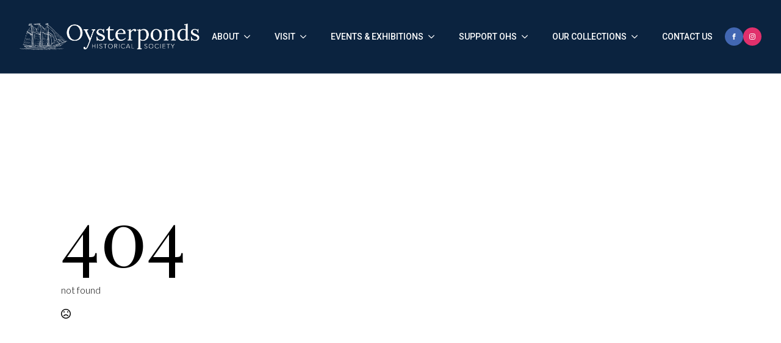

--- FILE ---
content_type: text/html; charset=UTF-8
request_url: https://oysterpondshistoricalsociety.org/events/category/upcoming-events/day/2023-06-02/
body_size: 11351
content:
    <!doctype html>
    <html lang="en-US">

    <head>
        <meta charset="UTF-8">
        <meta name="viewport" content="width=device-width, initial-scale=1">
                    <link rel='stylesheet' href='https://oysterpondshistoricalsociety.org/wp-content/plugins/breakdance/plugin/themeless/normalize.min.css'>                <link rel='stylesheet' id='tribe-events-views-v2-bootstrap-datepicker-styles-css' href='https://oysterpondshistoricalsociety.org/wp-content/plugins/the-events-calendar/vendor/bootstrap-datepicker/css/bootstrap-datepicker.standalone.min.css?ver=6.15.11' type='text/css' media='all' />
<link rel='stylesheet' id='tec-variables-skeleton-css' href='https://oysterpondshistoricalsociety.org/wp-content/plugins/the-events-calendar/common/build/css/variables-skeleton.css?ver=6.9.10' type='text/css' media='all' />
<link rel='stylesheet' id='tribe-common-skeleton-style-css' href='https://oysterpondshistoricalsociety.org/wp-content/plugins/the-events-calendar/common/build/css/common-skeleton.css?ver=6.9.10' type='text/css' media='all' />
<link rel='stylesheet' id='tribe-tooltipster-css-css' href='https://oysterpondshistoricalsociety.org/wp-content/plugins/the-events-calendar/common/vendor/tooltipster/tooltipster.bundle.min.css?ver=6.9.10' type='text/css' media='all' />
<link rel='stylesheet' id='tribe-events-views-v2-skeleton-css' href='https://oysterpondshistoricalsociety.org/wp-content/plugins/the-events-calendar/build/css/views-skeleton.css?ver=6.15.11' type='text/css' media='all' />
<link rel='stylesheet' id='tec-variables-full-css' href='https://oysterpondshistoricalsociety.org/wp-content/plugins/the-events-calendar/common/build/css/variables-full.css?ver=6.9.10' type='text/css' media='all' />
<link rel='stylesheet' id='tribe-common-full-style-css' href='https://oysterpondshistoricalsociety.org/wp-content/plugins/the-events-calendar/common/build/css/common-full.css?ver=6.9.10' type='text/css' media='all' />
<link rel='stylesheet' id='tribe-events-views-v2-full-css' href='https://oysterpondshistoricalsociety.org/wp-content/plugins/the-events-calendar/build/css/views-full.css?ver=6.15.11' type='text/css' media='all' />
<link rel='stylesheet' id='tribe-events-views-v2-print-css' href='https://oysterpondshistoricalsociety.org/wp-content/plugins/the-events-calendar/build/css/views-print.css?ver=6.15.11' type='text/css' media='print' />
<meta name='robots' content='noindex, follow' />
	<style>img:is([sizes="auto" i], [sizes^="auto," i]) { contain-intrinsic-size: 3000px 1500px }</style>
	
	<!-- This site is optimized with the Yoast SEO plugin v26.2 - https://yoast.com/wordpress/plugins/seo/ -->
	<title>Events for June 2, 2023 &#8250; Upcoming Events &#8250;  &#8211; Oysterponds Historical Society</title>
	<meta property="og:locale" content="en_US" />
	<meta property="og:title" content="Page not found - Oysterponds Historical Society" />
	<meta property="og:site_name" content="Oysterponds Historical Society" />
	<script type="application/ld+json" class="yoast-schema-graph">{"@context":"https://schema.org","@graph":[{"@type":"WebSite","@id":"https://oysterpondshistoricalsociety.org/#website","url":"https://oysterpondshistoricalsociety.org/","name":"Oysterponds Historical Society","description":"","publisher":{"@id":"https://oysterpondshistoricalsociety.org/#organization"},"potentialAction":[{"@type":"SearchAction","target":{"@type":"EntryPoint","urlTemplate":"https://oysterpondshistoricalsociety.org/?s={search_term_string}"},"query-input":{"@type":"PropertyValueSpecification","valueRequired":true,"valueName":"search_term_string"}}],"inLanguage":"en-US"},{"@type":"Organization","@id":"https://oysterpondshistoricalsociety.org/#organization","name":"Oysterponds Historical Society","url":"https://oysterpondshistoricalsociety.org/","logo":{"@type":"ImageObject","inLanguage":"en-US","@id":"https://oysterpondshistoricalsociety.org/#/schema/logo/image/","url":"https://oysterpondshistoricalsociety.org/wp-content/uploads/2024/03/logo-header-draft-2.png","contentUrl":"https://oysterpondshistoricalsociety.org/wp-content/uploads/2024/03/logo-header-draft-2.png","width":1080,"height":240,"caption":"Oysterponds Historical Society"},"image":{"@id":"https://oysterpondshistoricalsociety.org/#/schema/logo/image/"}}]}</script>
	<!-- / Yoast SEO plugin. -->


<script type="text/javascript">
/* <![CDATA[ */
window._wpemojiSettings = {"baseUrl":"https:\/\/s.w.org\/images\/core\/emoji\/16.0.1\/72x72\/","ext":".png","svgUrl":"https:\/\/s.w.org\/images\/core\/emoji\/16.0.1\/svg\/","svgExt":".svg","source":{"concatemoji":"https:\/\/oysterpondshistoricalsociety.org\/wp-includes\/js\/wp-emoji-release.min.js?ver=6.8.3"}};
/*! This file is auto-generated */
!function(s,n){var o,i,e;function c(e){try{var t={supportTests:e,timestamp:(new Date).valueOf()};sessionStorage.setItem(o,JSON.stringify(t))}catch(e){}}function p(e,t,n){e.clearRect(0,0,e.canvas.width,e.canvas.height),e.fillText(t,0,0);var t=new Uint32Array(e.getImageData(0,0,e.canvas.width,e.canvas.height).data),a=(e.clearRect(0,0,e.canvas.width,e.canvas.height),e.fillText(n,0,0),new Uint32Array(e.getImageData(0,0,e.canvas.width,e.canvas.height).data));return t.every(function(e,t){return e===a[t]})}function u(e,t){e.clearRect(0,0,e.canvas.width,e.canvas.height),e.fillText(t,0,0);for(var n=e.getImageData(16,16,1,1),a=0;a<n.data.length;a++)if(0!==n.data[a])return!1;return!0}function f(e,t,n,a){switch(t){case"flag":return n(e,"\ud83c\udff3\ufe0f\u200d\u26a7\ufe0f","\ud83c\udff3\ufe0f\u200b\u26a7\ufe0f")?!1:!n(e,"\ud83c\udde8\ud83c\uddf6","\ud83c\udde8\u200b\ud83c\uddf6")&&!n(e,"\ud83c\udff4\udb40\udc67\udb40\udc62\udb40\udc65\udb40\udc6e\udb40\udc67\udb40\udc7f","\ud83c\udff4\u200b\udb40\udc67\u200b\udb40\udc62\u200b\udb40\udc65\u200b\udb40\udc6e\u200b\udb40\udc67\u200b\udb40\udc7f");case"emoji":return!a(e,"\ud83e\udedf")}return!1}function g(e,t,n,a){var r="undefined"!=typeof WorkerGlobalScope&&self instanceof WorkerGlobalScope?new OffscreenCanvas(300,150):s.createElement("canvas"),o=r.getContext("2d",{willReadFrequently:!0}),i=(o.textBaseline="top",o.font="600 32px Arial",{});return e.forEach(function(e){i[e]=t(o,e,n,a)}),i}function t(e){var t=s.createElement("script");t.src=e,t.defer=!0,s.head.appendChild(t)}"undefined"!=typeof Promise&&(o="wpEmojiSettingsSupports",i=["flag","emoji"],n.supports={everything:!0,everythingExceptFlag:!0},e=new Promise(function(e){s.addEventListener("DOMContentLoaded",e,{once:!0})}),new Promise(function(t){var n=function(){try{var e=JSON.parse(sessionStorage.getItem(o));if("object"==typeof e&&"number"==typeof e.timestamp&&(new Date).valueOf()<e.timestamp+604800&&"object"==typeof e.supportTests)return e.supportTests}catch(e){}return null}();if(!n){if("undefined"!=typeof Worker&&"undefined"!=typeof OffscreenCanvas&&"undefined"!=typeof URL&&URL.createObjectURL&&"undefined"!=typeof Blob)try{var e="postMessage("+g.toString()+"("+[JSON.stringify(i),f.toString(),p.toString(),u.toString()].join(",")+"));",a=new Blob([e],{type:"text/javascript"}),r=new Worker(URL.createObjectURL(a),{name:"wpTestEmojiSupports"});return void(r.onmessage=function(e){c(n=e.data),r.terminate(),t(n)})}catch(e){}c(n=g(i,f,p,u))}t(n)}).then(function(e){for(var t in e)n.supports[t]=e[t],n.supports.everything=n.supports.everything&&n.supports[t],"flag"!==t&&(n.supports.everythingExceptFlag=n.supports.everythingExceptFlag&&n.supports[t]);n.supports.everythingExceptFlag=n.supports.everythingExceptFlag&&!n.supports.flag,n.DOMReady=!1,n.readyCallback=function(){n.DOMReady=!0}}).then(function(){return e}).then(function(){var e;n.supports.everything||(n.readyCallback(),(e=n.source||{}).concatemoji?t(e.concatemoji):e.wpemoji&&e.twemoji&&(t(e.twemoji),t(e.wpemoji)))}))}((window,document),window._wpemojiSettings);
/* ]]> */
</script>
<link rel='stylesheet' id='dashicons-css' href='https://oysterpondshistoricalsociety.org/wp-includes/css/dashicons.min.css?ver=6.8.3' type='text/css' media='all' />
<link rel='stylesheet' id='event-tickets-tickets-css-css' href='https://oysterpondshistoricalsociety.org/wp-content/plugins/event-tickets/build/css/tickets.css?ver=5.26.7' type='text/css' media='all' />
<link rel='stylesheet' id='event-tickets-tickets-rsvp-css-css' href='https://oysterpondshistoricalsociety.org/wp-content/plugins/event-tickets/build/css/rsvp-v1.css?ver=5.26.7' type='text/css' media='all' />
<style id='wp-emoji-styles-inline-css' type='text/css'>

	img.wp-smiley, img.emoji {
		display: inline !important;
		border: none !important;
		box-shadow: none !important;
		height: 1em !important;
		width: 1em !important;
		margin: 0 0.07em !important;
		vertical-align: -0.1em !important;
		background: none !important;
		padding: 0 !important;
	}
</style>
<style id='pdfp-pdfposter-style-inline-css' type='text/css'>
.wp-block-pdfp-pdf-poster{overflow:hidden}.pdfp_wrapper .pdf{position:relative}.pdfp_wrapper.pdfp_popup_enabled .iframe_wrapper{display:none}.pdfp_wrapper.pdfp_popup_enabled .iframe_wrapper:fullscreen{display:block}.pdfp_wrapper .iframe_wrapper{height:100%;width:100%}.pdfp_wrapper .iframe_wrapper:fullscreen iframe{height:100vh!important}.pdfp_wrapper .iframe_wrapper iframe{width:100%}.pdfp_wrapper .iframe_wrapper .close{background:#fff;border:1px solid #ddd;border-radius:3px;color:#222;cursor:pointer;display:none;font-family:sans-serif;font-size:36px;line-height:100%;padding:0 7px;position:absolute;right:12px;top:35px;z-index:9999}.pdfp_wrapper .iframe_wrapper:fullscreen .close{display:block}.pdfp_wrapper .pdfp_fullscreen_close{display:none}.pdfp_wrapper.pdfp_fullscreen_opened .pdfp_fullscreen_close{align-items:center;background:#fff;border-radius:3px;color:#222;cursor:pointer;display:flex;font-size:35px;height:30px;justify-content:center;overflow:hidden;padding-bottom:4px;position:fixed;right:20px;top:20px;width:32px}.pdfp_wrapper.pdfp_fullscreen_opened .pdfp_fullscreen_overlay{background:#2229;height:100%;left:0;position:fixed;top:0;width:100%}.pdfp_wrapper.pdfp_fullscreen_opened .iframe_wrapper{display:block;height:90vh;left:50%;max-width:95%;position:fixed;top:50%;transform:translate(-50%,-50%);width:900px;z-index:99999999999}.pdfp_wrapper iframe{border:none;outline:none}.pdfp-adobe-viewer{border:1px solid #ddd;border-radius:3px;cursor:pointer;outline:none;text-decoration:none}.pdfp_download{margin-right:15px}.cta_wrapper{display:flex;gap:10px;margin-bottom:10px;text-align:left}.cta_wrapper a{text-decoration:none!important}.cta_wrapper button{cursor:pointer}.pdfp_wrapper p{margin:10px 0;text-align:center}.popout-disabled{height:50px;position:absolute;right:12px;top:12px;width:50px}.pdfp_wrapper iframe{max-width:100%}.ViewSDK_hideOverflow[data-align=center]{margin-left:auto;margin-right:auto}.ViewSDK_hideOverflow[data-align=left]{margin-right:auto}.ViewSDK_hideOverflow[data-align=right]{margin-left:auto}@media screen and (max-width:768px){.pdfp_wrapper iframe{height:calc(100vw + 120px)}}@media screen and (max-width:576px){.cta_wrapper .pdfp_download{margin-bottom:10px;margin-right:0}.cta_wrapper .pdfp_download button{margin-right:0!important}.cta_wrapper{align-items:center;display:flex;flex-direction:column}}
.pdfp_wrapper .pdf{position:relative}.pdfp_wrapper .iframe_wrapper{height:100%;width:100%}.pdfp_wrapper .iframe_wrapper:fullscreen iframe{height:100vh!important}.pdfp_wrapper .iframe_wrapper iframe{width:100%}.pdfp_wrapper .iframe_wrapper .close{background:#fff;border:1px solid #ddd;border-radius:3px;color:#222;cursor:pointer;display:none;font-family:sans-serif;font-size:36px;line-height:100%;padding:0 7px;position:absolute;right:12px;top:35px;z-index:9999}.pdfp_wrapper .iframe_wrapper:fullscreen .close{display:block}.pdfp-adobe-viewer{border:1px solid #ddd;border-radius:3px;cursor:pointer;outline:none;text-decoration:none}.pdfp_download{margin-right:15px}.cta_wrapper{margin-bottom:10px}.pdfp_wrapper p{margin:10px 0;text-align:center}.popout-disabled{height:50px;position:absolute;right:12px;top:12px;width:50px}@media screen and (max-width:768px){.pdfp_wrapper iframe{height:calc(100vw + 120px)}}.ViewSDK_hideOverflow[data-align=center]{margin-left:auto;margin-right:auto}.ViewSDK_hideOverflow[data-align=left]{margin-right:auto}.ViewSDK_hideOverflow[data-align=right]{margin-left:auto}@media screen and (max-width:768px){.pdfp_wrapper iframe{height:calc(100vw + 120px)!important}}@media screen and (max-width:576px){.cta_wrapper .pdfp_download{margin-bottom:10px;margin-right:0}.cta_wrapper .pdfp_download button{margin-right:0!important}.cta_wrapper{align-items:center;display:flex;flex-direction:column}}.ViewSDK_fullScreenPDFViewer{background-color:#474747}.ViewSDK_fullScreenPDFViewer iframe{background:green;border:none;display:block;height:90%!important;margin:auto;max-width:1320px;position:relative;top:5%;width:90%!important}

</style>
<style id='qsm-quiz-style-inline-css' type='text/css'>


</style>
<link rel='stylesheet' id='f1rehead-slideshow-block-css' href='https://oysterpondshistoricalsociety.org/wp-content/plugins/slideshow-se/block/style-index.css?ver=1760538990' type='text/css' media='all' />
<link rel='stylesheet' id='ctct_form_styles-css' href='https://oysterpondshistoricalsociety.org/wp-content/plugins/constant-contact-forms/assets/css/style.css?ver=2.13.0' type='text/css' media='all' />
<link rel='stylesheet' id='pdfp-public-css' href='https://oysterpondshistoricalsociety.org/wp-content/plugins/pdf-poster/build/public.css?ver=2.3.1' type='text/css' media='all' />
<script type="text/javascript" src="https://oysterpondshistoricalsociety.org/wp-includes/js/jquery/jquery.min.js?ver=3.7.1" id="jquery-core-js"></script>
<script type="text/javascript" src="https://oysterpondshistoricalsociety.org/wp-includes/js/jquery/jquery-migrate.min.js?ver=3.4.1" id="jquery-migrate-js"></script>
<script type="text/javascript" src="https://oysterpondshistoricalsociety.org/wp-content/plugins/the-events-calendar/common/build/js/tribe-common.js?ver=9c44e11f3503a33e9540" id="tribe-common-js"></script>
<script type="text/javascript" src="https://oysterpondshistoricalsociety.org/wp-content/plugins/the-events-calendar/build/js/views/breakpoints.js?ver=4208de2df2852e0b91ec" id="tribe-events-views-v2-breakpoints-js"></script>
<link rel="https://api.w.org/" href="https://oysterpondshistoricalsociety.org/wp-json/" /><link rel="EditURI" type="application/rsd+xml" title="RSD" href="https://oysterpondshistoricalsociety.org/xmlrpc.php?rsd" />
<meta name="generator" content="WordPress 6.8.3" />
        <style>
                    </style>
<meta name="et-api-version" content="v1"><meta name="et-api-origin" content="https://oysterpondshistoricalsociety.org"><link rel="https://theeventscalendar.com/" href="https://oysterpondshistoricalsociety.org/wp-json/tribe/tickets/v1/" /><meta name="tec-api-version" content="v1"><meta name="tec-api-origin" content="https://oysterpondshistoricalsociety.org"><link rel="alternate" href="https://oysterpondshistoricalsociety.org/wp-json/tribe/events/v1/events/?categories=upcoming-events" /><link rel="icon" href="https://oysterpondshistoricalsociety.org/wp-content/uploads/2024/03/cropped-logo-header-draft-2-32x32.png" sizes="32x32" />
<link rel="icon" href="https://oysterpondshistoricalsociety.org/wp-content/uploads/2024/03/cropped-logo-header-draft-2-192x192.png" sizes="192x192" />
<link rel="apple-touch-icon" href="https://oysterpondshistoricalsociety.org/wp-content/uploads/2024/03/cropped-logo-header-draft-2-180x180.png" />
<meta name="msapplication-TileImage" content="https://oysterpondshistoricalsociety.org/wp-content/uploads/2024/03/cropped-logo-header-draft-2-270x270.png" />
		<style type="text/css" id="wp-custom-css">
			.ctct-disclosure { 
display:none;
}

.ctct-label-top {
	font-size:20px;
}

.ctct-form-wrapper .ctct-submit {
font-size: 14px;
}		</style>
		<!-- [HEADER ASSETS] -->


<link rel="stylesheet" href="https://oysterpondshistoricalsociety.org/wp-content/plugins/breakdance/subplugins/breakdance-elements/dependencies-files/awesome-menu@1/awesome-menu.css?bd_ver=2.5.2" />
<link rel="stylesheet" href="https://fonts.googleapis.com/css2?family=Roboto:ital,wght@0,100;0,200;0,300;0,400;0,500;0,600;0,700;0,800;0,900;1,100;1,200;1,300;1,400;1,500;1,600;1,700;1,800;1,900&family=Lora:ital,wght@0,100;0,200;0,300;0,400;0,500;0,600;0,700;0,800;0,900;1,100;1,200;1,300;1,400;1,500;1,600;1,700;1,800;1,900&family=Lato:ital,wght@0,100;0,200;0,300;0,400;0,500;0,600;0,700;0,800;0,900;1,100;1,200;1,300;1,400;1,500;1,600;1,700;1,800;1,900&family=Playfair Display:ital,wght@0,100;0,200;0,300;0,400;0,500;0,600;0,700;0,800;0,900;1,100;1,200;1,300;1,400;1,500;1,600;1,700;1,800;1,900&display=swap" />

<link rel="stylesheet" href="https://oysterpondshistoricalsociety.org/wp-content/uploads/breakdance/css/post-15-defaults.css?v=1bf653da24d2d0dab8ea2352b899f069" />

<link rel="stylesheet" href="https://oysterpondshistoricalsociety.org/wp-content/uploads/breakdance/css/post-13-defaults.css?v=f872452ba2dcc3aa98c15898e073908b" />

<link rel="stylesheet" href="https://oysterpondshistoricalsociety.org/wp-content/uploads/breakdance/css/post-16-defaults.css?v=445f8858b63b942e499df4e69fb38445" />

<link rel="stylesheet" href="https://oysterpondshistoricalsociety.org/wp-content/uploads/breakdance/css/global-settings.css?v=f5594f4d969a19706355083c4525b30f" />

<link rel="stylesheet" href="https://oysterpondshistoricalsociety.org/wp-content/uploads/breakdance/css/presets.css?v=6aa4e8b2b3665dcd10a05dc0f06f9906" />



<link rel="stylesheet" href="https://oysterpondshistoricalsociety.org/wp-content/uploads/breakdance/css/selectors.css?v=062c04ae2c389ff12c04853cbcd4cd84" />





<link rel="stylesheet" href="https://oysterpondshistoricalsociety.org/wp-content/uploads/breakdance/css/post-15.css?v=f0a50a7f13b287a413d8f2367669f5a9" />

<link rel="stylesheet" href="https://oysterpondshistoricalsociety.org/wp-content/uploads/breakdance/css/post-13.css?v=f0b18f066b7702f348fba6d2fc224e22" />

<link rel="stylesheet" href="https://oysterpondshistoricalsociety.org/wp-content/uploads/breakdance/css/post-16.css?v=ab84e2061d147fad1ae4b0a848e9197b" />
<!-- [/EOF HEADER ASSETS] -->    </head>
    
    <body class="error404 wp-theme-breakdance-zero breakdance tribe-events-page-template tribe-no-js tec-no-tickets-on-recurring tec-no-rsvp-on-recurring tribe-filter-live ctct-breakdance-zero tribe-theme-breakdance-zero modula-best-grid-gallery">
            <header class="bde-header-builder-15-100 bde-header-builder bde-header-builder--sticky-scroll-slide">

<div class="bde-header-builder__container"><div class="bde-image-15-101 bde-image">
<figure class="breakdance-image breakdance-image--81">
	<div class="breakdance-image-container">
		<div class="breakdance-image-clip"><a class="breakdance-image-link breakdance-image-link--url" href="/" target="_self" rel="noopener" data-sub-html="" data-lg-size="-"><img class="breakdance-image-object" src="https://oysterpondshistoricalsociety.org/wp-content/uploads/2024/05/logo.png" width="1098" height="165" srcset="https://oysterpondshistoricalsociety.org/wp-content/uploads/2024/05/logo.png 1098w, https://oysterpondshistoricalsociety.org/wp-content/uploads/2024/05/logo-300x45.png 300w, https://oysterpondshistoricalsociety.org/wp-content/uploads/2024/05/logo-1024x154.png 1024w, https://oysterpondshistoricalsociety.org/wp-content/uploads/2024/05/logo-768x115.png 768w" sizes="(max-width: 1098px) 100vw, 1098px"></a></div>
	</div></figure>

</div><div class="bde-wp-menu-15-120 bde-wp-menu">


      
        
    <nav class="breakdance-menu breakdance-menu--collapse    ">
    <button class="breakdance-menu-toggle breakdance-menu-toggle--squeeze" type="button" aria-label="Open Menu" aria-expanded="false" aria-controls="menu-120">
                  <span class="breakdance-menu-toggle-icon">
            <span class="breakdance-menu-toggle-lines"></span>
          </span>
            </button>
    
  <ul class="breakdance-menu-list" id="menu-120">
              
  
    <li id="menu-item-125" class="menu-item menu-item-type-custom menu-item-object-custom menu-item-has-children menu-item-125 breakdance-menu-item breakdance-dropdown breakdance-dropdown--wp"><div class="breakdance-dropdown-toggle"><a href="#" class="breakdance-menu-link" aria-expanded="false">About</a><button class="breakdance-menu-link-arrow" type="button" aria-expanded="false" aria-label="About Submenu"></button></div><div class="breakdance-dropdown-floater" aria-hidden="true">
  <div class="breakdance-dropdown-body">
    <div class="breakdance-dropdown-section">
<ul class="breakdance-dropdown-links">
	<li id="menu-item-165" class="menu-item menu-item-type-post_type menu-item-object-page menu-item-165 breakdance-dropdown-item"><a href="https://oysterpondshistoricalsociety.org/history-mission/" class="breakdance-dropdown-link"><span class="breakdance-dropdown-link__text">About OHS</span></a></li>
	<li id="menu-item-450" class="menu-item menu-item-type-post_type menu-item-object-page menu-item-450 breakdance-dropdown-item"><a href="https://oysterpondshistoricalsociety.org/people/" class="breakdance-dropdown-link"><span class="breakdance-dropdown-link__text">People</span></a></li>
	<li id="menu-item-465" class="menu-item menu-item-type-post_type menu-item-object-page menu-item-465 breakdance-dropdown-item"><a href="https://oysterpondshistoricalsociety.org/ohs-in-the-news/" class="breakdance-dropdown-link"><span class="breakdance-dropdown-link__text">OHS In The News</span></a></li>
	<li id="menu-item-387" class="menu-item menu-item-type-post_type menu-item-object-page menu-item-387 breakdance-dropdown-item"><a href="https://oysterpondshistoricalsociety.org/oysterponds/" class="breakdance-dropdown-link"><span class="breakdance-dropdown-link__text">Oysterponds</span></a></li>
</ul>
    </div>
  </div>
</div></li>
<li id="menu-item-127" class="menu-item menu-item-type-custom menu-item-object-custom menu-item-has-children menu-item-127 breakdance-menu-item breakdance-dropdown breakdance-dropdown--wp"><div class="breakdance-dropdown-toggle"><a href="#" class="breakdance-menu-link" aria-expanded="false">Visit</a><button class="breakdance-menu-link-arrow" type="button" aria-expanded="false" aria-label="Visit Submenu"></button></div><div class="breakdance-dropdown-floater" aria-hidden="true">
  <div class="breakdance-dropdown-body">
    <div class="breakdance-dropdown-section">
<ul class="breakdance-dropdown-links">
	<li id="menu-item-817" class="menu-item menu-item-type-post_type menu-item-object-page menu-item-817 breakdance-dropdown-item"><a href="https://oysterpondshistoricalsociety.org/address-hours-directions/" class="breakdance-dropdown-link"><span class="breakdance-dropdown-link__text">Address, Hours &#038; Directions</span></a></li>
	<li id="menu-item-395" class="menu-item menu-item-type-post_type menu-item-object-page menu-item-395 breakdance-dropdown-item"><a href="https://oysterpondshistoricalsociety.org/history-of-our-buildings/" class="breakdance-dropdown-link"><span class="breakdance-dropdown-link__text">The OHS Campus</span></a></li>
</ul>
    </div>
  </div>
</div></li>
<li id="menu-item-128" class="menu-item menu-item-type-custom menu-item-object-custom menu-item-has-children menu-item-128 breakdance-menu-item breakdance-dropdown breakdance-dropdown--wp"><div class="breakdance-dropdown-toggle"><a href="#" class="breakdance-menu-link" aria-expanded="false">Events &#038; Exhibitions</a><button class="breakdance-menu-link-arrow" type="button" aria-expanded="false" aria-label="Events &#038; Exhibitions Submenu"></button></div><div class="breakdance-dropdown-floater" aria-hidden="true">
  <div class="breakdance-dropdown-body">
    <div class="breakdance-dropdown-section">
<ul class="breakdance-dropdown-links">
	<li id="menu-item-850" class="menu-item menu-item-type-post_type menu-item-object-page menu-item-850 breakdance-dropdown-item"><a href="https://oysterpondshistoricalsociety.org/programs-and-events/" class="breakdance-dropdown-link"><span class="breakdance-dropdown-link__text">Events &#038; Community Programs</span></a></li>
	<li id="menu-item-860" class="menu-item menu-item-type-post_type menu-item-object-page menu-item-860 breakdance-dropdown-item"><a href="https://oysterpondshistoricalsociety.org/2025-summer-exhibitions/" class="breakdance-dropdown-link"><span class="breakdance-dropdown-link__text">Village House 2025 Summer Exhibitions</span></a></li>
	<li id="menu-item-398" class="menu-item menu-item-type-post_type menu-item-object-page menu-item-398 breakdance-dropdown-item"><a href="https://oysterpondshistoricalsociety.org/village-house-period-rooms/" class="breakdance-dropdown-link"><span class="breakdance-dropdown-link__text">Village House Period Rooms</span></a></li>
	<li id="menu-item-1579" class="menu-item menu-item-type-post_type menu-item-object-page menu-item-1579 breakdance-dropdown-item"><a href="https://oysterpondshistoricalsociety.org/red-barn-collection/" class="breakdance-dropdown-link"><span class="breakdance-dropdown-link__text">Red Barn Collection</span></a></li>
	<li id="menu-item-1622" class="menu-item menu-item-type-post_type menu-item-object-page menu-item-1622 breakdance-dropdown-item"><a href="https://oysterpondshistoricalsociety.org/webb-house-maritime-exhibition-2/" class="breakdance-dropdown-link"><span class="breakdance-dropdown-link__text">Webb House Maritime Exhibition</span></a></li>
	<li id="menu-item-399" class="menu-item menu-item-type-post_type menu-item-object-page menu-item-399 breakdance-dropdown-item"><a href="https://oysterpondshistoricalsociety.org/webb-house-period-rooms/" class="breakdance-dropdown-link"><span class="breakdance-dropdown-link__text">Webb House Period Rooms</span></a></li>
	<li id="menu-item-400" class="menu-item menu-item-type-post_type menu-item-object-page menu-item-400 breakdance-dropdown-item"><a href="https://oysterpondshistoricalsociety.org/1776ar-revolutionary-war-augmented-reality-tour/" class="breakdance-dropdown-link"><span class="breakdance-dropdown-link__text">Revolutionary War Augmented Reality Tour</span></a></li>
</ul>
    </div>
  </div>
</div></li>
<li id="menu-item-141" class="menu-item menu-item-type-custom menu-item-object-custom menu-item-has-children menu-item-141 breakdance-menu-item breakdance-dropdown breakdance-dropdown--wp"><div class="breakdance-dropdown-toggle"><a href="#" class="breakdance-menu-link" aria-expanded="false">Support OHS</a><button class="breakdance-menu-link-arrow" type="button" aria-expanded="false" aria-label="Support OHS Submenu"></button></div><div class="breakdance-dropdown-floater" aria-hidden="true">
  <div class="breakdance-dropdown-body">
    <div class="breakdance-dropdown-section">
<ul class="breakdance-dropdown-links">
	<li id="menu-item-166" class="menu-item menu-item-type-post_type menu-item-object-page menu-item-166 breakdance-dropdown-item"><a href="https://oysterpondshistoricalsociety.org/membership/" class="breakdance-dropdown-link"><span class="breakdance-dropdown-link__text">Membership</span></a></li>
	<li id="menu-item-402" class="menu-item menu-item-type-post_type menu-item-object-page menu-item-402 breakdance-dropdown-item"><a href="https://oysterpondshistoricalsociety.org/griffin-giving-circles/" class="breakdance-dropdown-link"><span class="breakdance-dropdown-link__text">Griffin Giving Circle</span></a></li>
	<li id="menu-item-164" class="menu-item menu-item-type-post_type menu-item-object-page menu-item-164 breakdance-dropdown-item"><a href="https://oysterpondshistoricalsociety.org/donating/" class="breakdance-dropdown-link"><span class="breakdance-dropdown-link__text">Donating</span></a></li>
	<li id="menu-item-1411" class="menu-item menu-item-type-post_type menu-item-object-page menu-item-1411 breakdance-dropdown-item"><a href="https://oysterpondshistoricalsociety.org/regarding-donor-advisor-funds-daf/" class="breakdance-dropdown-link"><span class="breakdance-dropdown-link__text">Regarding Donor-Advisor Funds (DAF)</span></a></li>
	<li id="menu-item-170" class="menu-item menu-item-type-post_type menu-item-object-page menu-item-170 breakdance-dropdown-item"><a href="https://oysterpondshistoricalsociety.org/volunteer/" class="breakdance-dropdown-link"><span class="breakdance-dropdown-link__text">Volunteer</span></a></li>
	<li id="menu-item-140" class="menu-item menu-item-type-post_type menu-item-object-page menu-item-140 breakdance-dropdown-item"><a href="https://oysterpondshistoricalsociety.org/sponsorship/" class="breakdance-dropdown-link"><span class="breakdance-dropdown-link__text">Sponsorship</span></a></li>
</ul>
    </div>
  </div>
</div></li>
<li id="menu-item-1392" class="menu-item menu-item-type-custom menu-item-object-custom menu-item-has-children menu-item-1392 breakdance-menu-item breakdance-dropdown breakdance-dropdown--wp"><div class="breakdance-dropdown-toggle"><a href="#" class="breakdance-menu-link" aria-expanded="false">Our Collections</a><button class="breakdance-menu-link-arrow" type="button" aria-expanded="false" aria-label="Our Collections Submenu"></button></div><div class="breakdance-dropdown-floater" aria-hidden="true">
  <div class="breakdance-dropdown-body">
    <div class="breakdance-dropdown-section">
<ul class="breakdance-dropdown-links">
	<li id="menu-item-1389" class="menu-item menu-item-type-post_type menu-item-object-page menu-item-1389 breakdance-dropdown-item"><a href="https://oysterpondshistoricalsociety.org/highlights-from-the-collection/" class="breakdance-dropdown-link"><span class="breakdance-dropdown-link__text">Highlights from the Collections</span></a></li>
	<li id="menu-item-1391" class="menu-item menu-item-type-post_type menu-item-object-post menu-item-1391 breakdance-dropdown-item"><a href="https://oysterpondshistoricalsociety.org/oysterponds-historical-societys-collections/" class="breakdance-dropdown-link"><span class="breakdance-dropdown-link__text">Collections Policies</span></a></li>
	<li id="menu-item-1396" class="menu-item menu-item-type-post_type menu-item-object-page menu-item-1396 breakdance-dropdown-item"><a href="https://oysterpondshistoricalsociety.org/search-our-collections/" class="breakdance-dropdown-link"><span class="breakdance-dropdown-link__text">Search Our Collections</span></a></li>
</ul>
    </div>
  </div>
</div></li>
<li id="menu-item-126" class="menu-item menu-item-type-post_type menu-item-object-page menu-item-126 breakdance-menu-item"><a href="https://oysterpondshistoricalsociety.org/contact/" class="breakdance-menu-link">Contact Us</a></li>

  </ul>
  </nav>


</div><div class="bde-menu-15-102 bde-menu">


      
        
    <nav class="breakdance-menu breakdance-menu--collapse    ">
    <button class="breakdance-menu-toggle breakdance-menu-toggle--squeeze" type="button" aria-label="Open Menu" aria-expanded="false" aria-controls="menu-102">
                  <span class="breakdance-menu-toggle-icon">
            <span class="breakdance-menu-toggle-lines"></span>
          </span>
            </button>
    
  <ul class="breakdance-menu-list" id="menu-102">
              
  
    
  </ul>
  </nav>


</div><div class="bde-social-icons-15-122 bde-social-icons">
                  
            
            

    
    
    
    
    
    <a class="breakdance-link bde-social-icons__icon-wrapper bde-social-icons__icon-facebook" href="https://www.facebook.com/ohsny.org/" target="_blank" data-type="url" aria-label="facebook" >

             <svg xmlns="http://www.w3.org/2000/svg" width="100%" viewBox="0 0 24 24">
            <path d="M9 8h-3v4h3v12h5v-12h3.642l.358-4h-4v-1.667c0-.955.192-1.333 1.115-1.333h2.885v-5h-3.808c-3.596 0-5.192 1.583-5.192 4.615v3.385z"/>
       </svg>
              </a>

    
</div><div class="bde-social-icons-15-121 bde-social-icons">
                  
            
            

    
    
    
    
    
    <a class="breakdance-link bde-social-icons__icon-wrapper bde-social-icons__icon-instagram" href="https://www.instagram.com/oysterpondshistoricalsociety/" target="_blank" data-type="url" aria-label="instagram" >

             <svg xmlns="http://www.w3.org/2000/svg" width="100%" viewBox="0 0 24 24">
            <path d="M12 2.163c3.204 0 3.584.012 4.85.07 3.252.148 4.771 1.691 4.919 4.919.058 1.265.069 1.645.069 4.849 0 3.205-.012 3.584-.069 4.849-.149 3.225-1.664 4.771-4.919 4.919-1.266.058-1.644.07-4.85.07-3.204 0-3.584-.012-4.849-.07-3.26-.149-4.771-1.699-4.919-4.92-.058-1.265-.07-1.644-.07-4.849 0-3.204.013-3.583.07-4.849.149-3.227 1.664-4.771 4.919-4.919 1.266-.057 1.645-.069 4.849-.069zm0-2.163c-3.259 0-3.667.014-4.947.072-4.358.2-6.78 2.618-6.98 6.98-.059 1.281-.073 1.689-.073 4.948 0 3.259.014 3.668.072 4.948.2 4.358 2.618 6.78 6.98 6.98 1.281.058 1.689.072 4.948.072 3.259 0 3.668-.014 4.948-.072 4.354-.2 6.782-2.618 6.979-6.98.059-1.28.073-1.689.073-4.948 0-3.259-.014-3.667-.072-4.947-.196-4.354-2.617-6.78-6.979-6.98-1.281-.059-1.69-.073-4.949-.073zm0 5.838c-3.403 0-6.162 2.759-6.162 6.162s2.759 6.163 6.162 6.163 6.162-2.759 6.162-6.163c0-3.403-2.759-6.162-6.162-6.162zm0 10.162c-2.209 0-4-1.79-4-4 0-2.209 1.791-4 4-4s4 1.791 4 4c0 2.21-1.791 4-4 4zm6.406-11.845c-.796 0-1.441.645-1.441 1.44s.645 1.44 1.441 1.44c.795 0 1.439-.645 1.439-1.44s-.644-1.44-1.439-1.44z"/>
       </svg>
              </a>

    
</div><div class="bde-social-icons-15-123 bde-social-icons">
                  
            
            

    
    
    
    
    
    <a class="breakdance-link bde-social-icons__icon-wrapper bde-social-icons__icon-instagram" href="https://www.instagram.com/oysterpondshistoricalsociety/" target="_blank" data-type="url" aria-label="instagram" >

             <svg xmlns="http://www.w3.org/2000/svg" width="100%" viewBox="0 0 24 24">
            <path d="M12 2.163c3.204 0 3.584.012 4.85.07 3.252.148 4.771 1.691 4.919 4.919.058 1.265.069 1.645.069 4.849 0 3.205-.012 3.584-.069 4.849-.149 3.225-1.664 4.771-4.919 4.919-1.266.058-1.644.07-4.85.07-3.204 0-3.584-.012-4.849-.07-3.26-.149-4.771-1.699-4.919-4.92-.058-1.265-.07-1.644-.07-4.849 0-3.204.013-3.583.07-4.849.149-3.227 1.664-4.771 4.919-4.919 1.266-.057 1.645-.069 4.849-.069zm0-2.163c-3.259 0-3.667.014-4.947.072-4.358.2-6.78 2.618-6.98 6.98-.059 1.281-.073 1.689-.073 4.948 0 3.259.014 3.668.072 4.948.2 4.358 2.618 6.78 6.98 6.98 1.281.058 1.689.072 4.948.072 3.259 0 3.668-.014 4.948-.072 4.354-.2 6.782-2.618 6.979-6.98.059-1.28.073-1.689.073-4.948 0-3.259-.014-3.667-.072-4.947-.196-4.354-2.617-6.78-6.979-6.98-1.281-.059-1.69-.073-4.949-.073zm0 5.838c-3.403 0-6.162 2.759-6.162 6.162s2.759 6.163 6.162 6.163 6.162-2.759 6.162-6.163c0-3.403-2.759-6.162-6.162-6.162zm0 10.162c-2.209 0-4-1.79-4-4 0-2.209 1.791-4 4-4s4 1.791 4 4c0 2.21-1.791 4-4 4zm6.406-11.845c-.796 0-1.441.645-1.441 1.44s.645 1.44 1.441 1.44c.795 0 1.439-.645 1.439-1.44s-.644-1.44-1.439-1.44z"/>
       </svg>
              </a>

                    
            
            

    
    
    
    
    
    <a class="breakdance-link bde-social-icons__icon-wrapper bde-social-icons__icon-facebook" href="https://www.facebook.com/ohsny.org/" target="_blank" data-type="url" aria-label="facebook" >

             <svg xmlns="http://www.w3.org/2000/svg" width="100%" viewBox="0 0 24 24">
            <path d="M9 8h-3v4h3v12h5v-12h3.642l.358-4h-4v-1.667c0-.955.192-1.333 1.115-1.333h2.885v-5h-3.808c-3.596 0-5.192 1.583-5.192 4.615v3.385z"/>
       </svg>
              </a>

    
</div></div>

<div class="bde-header-builder__header-builder-border-bottom"></div>

</header><section class="bde-section-13-100 bde-section">
  
  
	



<div class="section-container"><h1 class="bde-heading-13-103 bde-heading">
404
</h1><div class="bde-text-13-104 bde-text">
not found
</div><div class="bde-icon-13-105 bde-icon">

    
            <div class="bde-icon-icon breakdance-icon-atom" >
    
                    <svg xmlns="http://www.w3.org/2000/svg" id="icon-sad" viewBox="0 0 32 32">
<path d="M16 32c8.837 0 16-7.163 16-16s-7.163-16-16-16-16 7.163-16 16 7.163 16 16 16zM16 3c7.18 0 13 5.82 13 13s-5.82 13-13 13-13-5.82-13-13 5.82-13 13-13zM8 10c0-1.105 0.895-2 2-2s2 0.895 2 2c0 1.105-0.895 2-2 2s-2-0.895-2-2zM20 10c0-1.105 0.895-2 2-2s2 0.895 2 2c0 1.105-0.895 2-2 2s-2-0.895-2-2zM9.997 24.398l-2.573-1.544c1.749-2.908 4.935-4.855 8.576-4.855s6.827 1.946 8.576 4.855l-2.573 1.544c-1.224-2.036-3.454-3.398-6.003-3.398s-4.779 1.362-6.003 3.398z"/>
</svg>
        
        
        
            </div>
    


</div></div>
</section><footer class="bde-section-16-100 bde-section">
  
  
	



<div class="section-container"><div class="bde-columns-16-144 bde-columns"><div class="bde-column-16-107 bde-column">
  
  
	



<div class="bde-image-16-111 bde-image">
<figure class="breakdance-image breakdance-image--81">
	<div class="breakdance-image-container">
		<div class="breakdance-image-clip"><img class="breakdance-image-object" src="https://oysterpondshistoricalsociety.org/wp-content/uploads/2024/05/logo.png" width="1098" height="165" srcset="https://oysterpondshistoricalsociety.org/wp-content/uploads/2024/05/logo.png 1098w, https://oysterpondshistoricalsociety.org/wp-content/uploads/2024/05/logo-300x45.png 300w, https://oysterpondshistoricalsociety.org/wp-content/uploads/2024/05/logo-1024x154.png 1024w, https://oysterpondshistoricalsociety.org/wp-content/uploads/2024/05/logo-768x115.png 768w" sizes="(max-width: 1098px) 100vw, 1098px"></div>
	</div></figure>

</div><a class="bde-text-link-16-129 bde-text-link breakdance-link" href="#" target="_self">
  1555 Village Lane<br>P.O. Box 70<br>Orient, NY 11957<br>office@ohsny.org<br>631-323-2480

</a>
</div><div class="bde-column-16-108 bde-column">
  
  
	



<h3 class="bde-heading-16-113 bde-heading">
Links
</h3><div class="bde-div-16-116 bde-div">
  
  
	



<a class="bde-text-link-16-137 bde-text-link breakdance-link" href="/blog/" target="_self" data-type="url">
  Blog

</a>
</div>
</div><div class="bde-column-16-146 bde-column">
  
  
	



<div class="bde-shortcode-16-142 bde-shortcode">
<div data-form-id="679" id="ctct-form-wrapper-0" class="ctct-form-wrapper"><form class="ctct-form ctct-form-679 comment-form  no-recaptcha ctct-default" id="ctct-form-3978914595" data-doajax="on" style="" action="" method="post"><p class="ctct-form-field ctct-form-field-email ctct-form-field-required"><span class="ctct-label-top"><label for="email___f0779caed1cbeedc541ad1a6e6b02361_0_3298364072">Join our email list! <abbr title="required">*</abbr></label></span><input required type="email" id="email___f0779caed1cbeedc541ad1a6e6b02361_0_3298364072" name="email___f0779caed1cbeedc541ad1a6e6b02361"  value="" class="ctct-email ctct-label-top email___f0779caed1cbeedc541ad1a6e6b02361"  placeholder=""  /></p><div class='ctct-list-selector' style='display:none;'><div class="ctct-form-field ctct-form-field-checkbox ctct-form-field-required"><fieldset><legend class="ctct-label-top">Select list(s) to subscribe to</legend><input type="checkbox" name="lists___30c2dba7266087811f507a09a8b4de25[]" id="lists___30c2dba7266087811f507a09a8b4de25_0_0" value="2a1c7852-0e3a-11f0-bded-fa163e296d2b" class="ctct-checkbox ctct-label-right" checked /><span class="ctct-label-right"><label for="lists___30c2dba7266087811f507a09a8b4de25_0_0">2025 Website Adds</label></span></fieldset></div></div><div class="ctct-optin-hide" style="display:none;"><p class="ctct-form-field ctct-form-field-checkbox"><span class="ctct-input-container"><input type="checkbox" checked name="ctct-opt-in" class="ctct-checkbox ctct-opt-in" value="1" id="ctct-opt-in_0" /><label for="ctct-opt-in_0"> Example: Yes, I would like to receive emails from Oysterponds Historical Society. (You can unsubscribe anytime)</label></span></p></div><!--.ctct-optin-hide --><p class="ctct-form-field ctct-form-field-submit"><input  type="submit" id="ctct-submitted_0_1823803471" name="ctct-submitted"  value="Submit your email by clicking here!" class="ctct-submit ctct-label-top ctct-submitted"    /></p><div class="ctct_usage" style="border: 0 none; clip: rect( 0, 0, 0, 0 ); height: 1px; margin: -1px; overflow: hidden; padding: 0; position: absolute; width: 1px;"><label for="ctct_usage_field">Constant Contact Use. Please leave this field blank.</label><input type="text" value="" id="ctct_usage_field" name="ctct_usage_field" class="ctct_usage_field" tabindex="-1" /></div><input type="hidden" name="ctct-id" value="679" /><input type="hidden" name="ctct-verify" value="wyMLbHybyACJsYhx9nLs7Uicx" /><input type="hidden" name="ctct-instance" value="0" /><input type="hidden" name="ctct_time" value="1763753232" /></form><div class="ctct-disclosure"><hr><small>By submitting this form, you are consenting to receive marketing emails from: Oysterponds Historical Society, PO Box 70, 1555 Village Lane, Orient, NY, 11957, http://www.oysterpondshistoricalsociety.org. You can revoke your consent to receive emails at any time by using the SafeUnsubscribe&reg; link, found at the bottom of every email. <a href="https://www.constantcontact.com/legal/about-constant-contact" target="_blank" rel="noopener noreferrer" aria-label="About Constant Contact, opens a new window">Emails are serviced by Constant Contact</a></small></div><script type="text/javascript">var ajaxurl = "https://oysterpondshistoricalsociety.org/wp-admin/admin-ajax.php";</script></div>
</div>
</div></div><div class="bde-columns-16-106 bde-columns"><div class="bde-column-16-109 bde-column">
  
  
	



<div class="bde-social-icons-16-134 bde-social-icons">
                  
            
            

    
    
    
    
    
    <a class="breakdance-link bde-social-icons__icon-wrapper bde-social-icons__icon-instagram" href="https://www.instagram.com/oysterpondshistoricalsociety/" target="_self" data-type="url" aria-label="instagram" >

             <svg xmlns="http://www.w3.org/2000/svg" width="100%" viewBox="0 0 24 24">
            <path d="M12 2.163c3.204 0 3.584.012 4.85.07 3.252.148 4.771 1.691 4.919 4.919.058 1.265.069 1.645.069 4.849 0 3.205-.012 3.584-.069 4.849-.149 3.225-1.664 4.771-4.919 4.919-1.266.058-1.644.07-4.85.07-3.204 0-3.584-.012-4.849-.07-3.26-.149-4.771-1.699-4.919-4.92-.058-1.265-.07-1.644-.07-4.849 0-3.204.013-3.583.07-4.849.149-3.227 1.664-4.771 4.919-4.919 1.266-.057 1.645-.069 4.849-.069zm0-2.163c-3.259 0-3.667.014-4.947.072-4.358.2-6.78 2.618-6.98 6.98-.059 1.281-.073 1.689-.073 4.948 0 3.259.014 3.668.072 4.948.2 4.358 2.618 6.78 6.98 6.98 1.281.058 1.689.072 4.948.072 3.259 0 3.668-.014 4.948-.072 4.354-.2 6.782-2.618 6.979-6.98.059-1.28.073-1.689.073-4.948 0-3.259-.014-3.667-.072-4.947-.196-4.354-2.617-6.78-6.979-6.98-1.281-.059-1.69-.073-4.949-.073zm0 5.838c-3.403 0-6.162 2.759-6.162 6.162s2.759 6.163 6.162 6.163 6.162-2.759 6.162-6.163c0-3.403-2.759-6.162-6.162-6.162zm0 10.162c-2.209 0-4-1.79-4-4 0-2.209 1.791-4 4-4s4 1.791 4 4c0 2.21-1.791 4-4 4zm6.406-11.845c-.796 0-1.441.645-1.441 1.44s.645 1.44 1.441 1.44c.795 0 1.439-.645 1.439-1.44s-.644-1.44-1.439-1.44z"/>
       </svg>
              </a>

                    
            
            

    
    
    
    
    
    <a class="breakdance-link bde-social-icons__icon-wrapper bde-social-icons__icon-facebook" href="https://www.facebook.com/ohsny.org/" target="_self" data-type="url" aria-label="facebook" >

             <svg xmlns="http://www.w3.org/2000/svg" width="100%" viewBox="0 0 24 24">
            <path d="M9 8h-3v4h3v12h5v-12h3.642l.358-4h-4v-1.667c0-.955.192-1.333 1.115-1.333h2.885v-5h-3.808c-3.596 0-5.192 1.583-5.192 4.615v3.385z"/>
       </svg>
              </a>

    
</div>
</div></div><div class="bde-fancy-divider-16-135 bde-fancy-divider">


<div class="bde-fancy-divider__wrapper">
  <div class="bde-fancy-divider__separator   ">
  	  </div>
</div>

</div><div class="bde-text-16-136 bde-text">
Oysterponds Historical Society © Copyright 2025 | BitShift Consulting
</div></div>
</footer>        <script type="speculationrules">
{"prefetch":[{"source":"document","where":{"and":[{"href_matches":"\/*"},{"not":{"href_matches":["\/wp-*.php","\/wp-admin\/*","\/wp-content\/uploads\/*","\/wp-content\/*","\/wp-content\/plugins\/*","\/wp-content\/plugins\/breakdance\/plugin\/themeless\/themes\/breakdance-zero\/*","\/*\\?(.+)"]}},{"not":{"selector_matches":"a[rel~=\"nofollow\"]"}},{"not":{"selector_matches":".no-prefetch, .no-prefetch a"}}]},"eagerness":"conservative"}]}
</script>
		<script>
		( function ( body ) {
			'use strict';
			body.className = body.className.replace( /\btribe-no-js\b/, 'tribe-js' );
		} )( document.body );
		</script>
		<script> /* <![CDATA[ */var tribe_l10n_datatables = {"aria":{"sort_ascending":": activate to sort column ascending","sort_descending":": activate to sort column descending"},"length_menu":"Show _MENU_ entries","empty_table":"No data available in table","info":"Showing _START_ to _END_ of _TOTAL_ entries","info_empty":"Showing 0 to 0 of 0 entries","info_filtered":"(filtered from _MAX_ total entries)","zero_records":"No matching records found","search":"Search:","all_selected_text":"All items on this page were selected. ","select_all_link":"Select all pages","clear_selection":"Clear Selection.","pagination":{"all":"All","next":"Next","previous":"Previous"},"select":{"rows":{"0":"","_":": Selected %d rows","1":": Selected 1 row"}},"datepicker":{"dayNames":["Sunday","Monday","Tuesday","Wednesday","Thursday","Friday","Saturday"],"dayNamesShort":["Sun","Mon","Tue","Wed","Thu","Fri","Sat"],"dayNamesMin":["S","M","T","W","T","F","S"],"monthNames":["January","February","March","April","May","June","July","August","September","October","November","December"],"monthNamesShort":["January","February","March","April","May","June","July","August","September","October","November","December"],"monthNamesMin":["Jan","Feb","Mar","Apr","May","Jun","Jul","Aug","Sep","Oct","Nov","Dec"],"nextText":"Next","prevText":"Prev","currentText":"Today","closeText":"Done","today":"Today","clear":"Clear"},"registration_prompt":"There is unsaved attendee information. Are you sure you want to continue?"};/* ]]> */ </script><script type="text/javascript" src="https://oysterpondshistoricalsociety.org/wp-content/plugins/the-events-calendar/vendor/bootstrap-datepicker/js/bootstrap-datepicker.min.js?ver=6.15.11" id="tribe-events-views-v2-bootstrap-datepicker-js"></script>
<script type="text/javascript" src="https://oysterpondshistoricalsociety.org/wp-content/plugins/the-events-calendar/build/js/views/viewport.js?ver=3e90f3ec254086a30629" id="tribe-events-views-v2-viewport-js"></script>
<script type="text/javascript" src="https://oysterpondshistoricalsociety.org/wp-content/plugins/the-events-calendar/build/js/views/accordion.js?ver=b0cf88d89b3e05e7d2ef" id="tribe-events-views-v2-accordion-js"></script>
<script type="text/javascript" src="https://oysterpondshistoricalsociety.org/wp-content/plugins/the-events-calendar/build/js/views/view-selector.js?ver=a8aa8890141fbcc3162a" id="tribe-events-views-v2-view-selector-js"></script>
<script type="text/javascript" src="https://oysterpondshistoricalsociety.org/wp-content/plugins/the-events-calendar/build/js/views/ical-links.js?ver=0dadaa0667a03645aee4" id="tribe-events-views-v2-ical-links-js"></script>
<script type="text/javascript" src="https://oysterpondshistoricalsociety.org/wp-content/plugins/the-events-calendar/build/js/views/navigation-scroll.js?ver=eba0057e0fd877f08e9d" id="tribe-events-views-v2-navigation-scroll-js"></script>
<script type="text/javascript" src="https://oysterpondshistoricalsociety.org/wp-content/plugins/the-events-calendar/build/js/views/multiday-events.js?ver=780fd76b5b819e3a6ece" id="tribe-events-views-v2-multiday-events-js"></script>
<script type="text/javascript" src="https://oysterpondshistoricalsociety.org/wp-content/plugins/the-events-calendar/build/js/views/month-mobile-events.js?ver=cee03bfee0063abbd5b8" id="tribe-events-views-v2-month-mobile-events-js"></script>
<script type="text/javascript" src="https://oysterpondshistoricalsociety.org/wp-content/plugins/the-events-calendar/build/js/views/month-grid.js?ver=b5773d96c9ff699a45dd" id="tribe-events-views-v2-month-grid-js"></script>
<script type="text/javascript" src="https://oysterpondshistoricalsociety.org/wp-content/plugins/the-events-calendar/common/vendor/tooltipster/tooltipster.bundle.min.js?ver=6.9.10" id="tribe-tooltipster-js"></script>
<script type="text/javascript" src="https://oysterpondshistoricalsociety.org/wp-content/plugins/the-events-calendar/build/js/views/tooltip.js?ver=82f9d4de83ed0352be8e" id="tribe-events-views-v2-tooltip-js"></script>
<script type="text/javascript" src="https://oysterpondshistoricalsociety.org/wp-content/plugins/the-events-calendar/build/js/views/events-bar.js?ver=3825b4a45b5c6f3f04b9" id="tribe-events-views-v2-events-bar-js"></script>
<script type="text/javascript" src="https://oysterpondshistoricalsociety.org/wp-content/plugins/the-events-calendar/build/js/views/events-bar-inputs.js?ver=e3710df171bb081761bd" id="tribe-events-views-v2-events-bar-inputs-js"></script>
<script type="text/javascript" src="https://oysterpondshistoricalsociety.org/wp-content/plugins/the-events-calendar/build/js/views/datepicker.js?ver=4fd11aac95dc95d3b90a" id="tribe-events-views-v2-datepicker-js"></script>
<script type="text/javascript" src="https://oysterpondshistoricalsociety.org/wp-content/plugins/the-events-calendar/common/build/js/user-agent.js?ver=da75d0bdea6dde3898df" id="tec-user-agent-js"></script>
<script type="text/javascript" src="https://oysterpondshistoricalsociety.org/wp-content/plugins/event-tickets/build/js/rsvp.js?ver=dab7c1842d0b66486c7c" id="event-tickets-tickets-rsvp-js-js"></script>
<script type="text/javascript" src="https://oysterpondshistoricalsociety.org/wp-content/plugins/event-tickets/build/js/ticket-details.js?ver=effdcbb0319e200f2e6a" id="event-tickets-details-js-js"></script>
<script type="text/javascript" src="https://oysterpondshistoricalsociety.org/wp-content/plugins/constant-contact-forms/assets/js/ctct-plugin-frontend.min.js?ver=2.13.0" id="ctct_frontend_forms-js"></script>
<script type="text/javascript" src="https://oysterpondshistoricalsociety.org/wp-content/plugins/the-events-calendar/common/build/js/utils/query-string.js?ver=694b0604b0c8eafed657" id="tribe-query-string-js"></script>
<script src='https://oysterpondshistoricalsociety.org/wp-content/plugins/the-events-calendar/common/build/js/underscore-before.js'></script>
<script type="text/javascript" src="https://oysterpondshistoricalsociety.org/wp-includes/js/underscore.min.js?ver=1.13.7" id="underscore-js"></script>
<script src='https://oysterpondshistoricalsociety.org/wp-content/plugins/the-events-calendar/common/build/js/underscore-after.js'></script>
<script type="text/javascript" src="https://oysterpondshistoricalsociety.org/wp-includes/js/dist/hooks.min.js?ver=4d63a3d491d11ffd8ac6" id="wp-hooks-js"></script>
<script defer type="text/javascript" src="https://oysterpondshistoricalsociety.org/wp-content/plugins/the-events-calendar/build/js/views/manager.js?ver=0e9ddec90d8a8e019b4e" id="tribe-events-views-v2-manager-js"></script>
<script src='https://oysterpondshistoricalsociety.org/wp-content/plugins/breakdance/plugin/global-scripts/breakdance-utils.js?bd_ver=2.5.2' defer></script>
<script src='https://oysterpondshistoricalsociety.org/wp-content/plugins/breakdance/subplugins/breakdance-elements/dependencies-files/breakdance-header-builder@1/header-builder.js?bd_ver=2.5.2' defer></script>
<script src='https://oysterpondshistoricalsociety.org/wp-content/plugins/breakdance/subplugins/breakdance-elements/dependencies-files/awesome-menu@1/awesome-menu.js?bd_ver=2.5.2' defer></script>
<script>document.addEventListener('DOMContentLoaded', function(){     if (!window.BreakdanceFrontend) {
        window.BreakdanceFrontend = {}
    }

    window.BreakdanceFrontend.data = {"homeUrl":"https:\/\/oysterpondshistoricalsociety.org","ajaxUrl":"https:\/\/oysterpondshistoricalsociety.org\/wp-admin\/admin-ajax.php","elementsPluginUrl":"https:\/\/oysterpondshistoricalsociety.org\/wp-content\/plugins\/breakdance\/subplugins\/breakdance-elements\/","BASE_BREAKPOINT_ID":"breakpoint_base","breakpoints":[{"id":"breakpoint_base","label":"Desktop","defaultPreviewWidth":"100%"},{"id":"breakpoint_tablet_landscape","label":"Tablet Landscape","defaultPreviewWidth":1024,"maxWidth":1119},{"id":"breakpoint_tablet_portrait","label":"Tablet Portrait","defaultPreviewWidth":768,"maxWidth":1023},{"id":"breakpoint_phone_landscape","label":"Phone Landscape","defaultPreviewWidth":480,"maxWidth":767},{"id":"breakpoint_phone_portrait","label":"Phone Portrait","defaultPreviewWidth":400,"maxWidth":479}],"subscriptionMode":"pro"} }) </script>
<script>document.addEventListener('DOMContentLoaded', function(){ 
new BreakdanceHeaderBuilder(".breakdance .bde-header-builder-15-100", "100", false);
 }) </script>
<script>document.addEventListener('DOMContentLoaded', function(){ 
new AwesomeMenu(".breakdance .bde-wp-menu-15-120 .breakdance-menu", {
  dropdown: {
    openOnClick: false,
    mode: {
      desktop: 'dropdown'
    },
    placement: 'left',
    width: null,
    animation: 'fade'
  },
  link: {
    effect: '',
    effectDirection: '',
  },
  mobile: {
    breakpoint: 'breakpoint_tablet_landscape',
    mode: 'default',
    offcanvasPosition: 'left',
    offset: null,
    followLinks: true
  }
});
 }) </script>
<script>document.addEventListener('DOMContentLoaded', function(){ 
new AwesomeMenu(".breakdance .bde-menu-15-102 .breakdance-menu", {
  dropdown: {
    openOnClick: false,
    mode: {
      desktop: 'dropdown'
    },
    placement: 'left',
    width: null,
    animation: 'fade'
  },
  link: {
    effect: '',
    effectDirection: '',
  },
  mobile: {
    breakpoint: 'never',
    mode: 'accordion',
    offcanvasPosition: 'left',
    offset: null,
    followLinks: true
  }
});
 }) </script>
    </body>

    </html>


--- FILE ---
content_type: text/css
request_url: https://oysterpondshistoricalsociety.org/wp-content/uploads/breakdance/css/presets.css?v=6aa4e8b2b3665dcd10a05dc0f06f9906
body_size: 1533
content:
@media (max-width:1023px){.breakdance .bde-preset-1fe1b991-b70d-459e-b85c-2f42090e4ec5 .breakdance-menu{--menu-hide-on-mobile:none}}@media (min-width:1024px){.breakdance .bde-preset-1fe1b991-b70d-459e-b85c-2f42090e4ec5 .breakdance-menu{--menu-hide-on-desktop:none;--link-color:var(--bde-palette-color-1)}.breakdance .bde-preset-1fe1b991-b70d-459e-b85c-2f42090e4ec5 .breakdance-menu-link{color:var(--bde-palette-color-1);font-family:"Roboto",sans-serif}.breakdance .bde-preset-1fe1b991-b70d-459e-b85c-2f42090e4ec5 .breakdance-menu-item--active .breakdance-menu-link{color:var(--link-effect-text-color,var(--link-color))}.breakdance .bde-preset-1fe1b991-b70d-459e-b85c-2f42090e4ec5 .breakdance-menu-item--active:hover .breakdance-menu-link{color:var(--link-effect-text-color,var(--link-color-hover))}}@media (max-width:1119px){@media (max-width:1023px){.breakdance .bde-preset-1fe1b991-b70d-459e-b85c-2f42090e4ec5 .breakdance-menu{--menu-hide-on-mobile:none}}@media (min-width:1024px){.breakdance .bde-preset-1fe1b991-b70d-459e-b85c-2f42090e4ec5 .breakdance-menu{--menu-hide-on-desktop:none}}}@media (max-width:1023px){.breakdance .bde-preset-1fe1b991-b70d-459e-b85c-2f42090e4ec5 .breakdance-menu{--menu-hide-on-mobile:none}.breakdance .bde-preset-1fe1b991-b70d-459e-b85c-2f42090e4ec5 .breakdance-menu{--links-gap:0;--dropdown-link-icon-display:none;--dropdown-link-description-display:none;--dropdown-links-gap:var(--gap-none)}.breakdance .bde-preset-1fe1b991-b70d-459e-b85c-2f42090e4ec5 .breakdance-menu-list{align-items:stretch;background-color:var(--menu-background);display:none;flex-direction:column;left:var(--mobile-offset-x);max-height:var(--menu-max-height);overflow-y:auto;position:absolute;top:var(--mobile-offset-y,100%);width:calc(100vw - var(--menu-scrollbar-width, 0px));z-index:var(--bde-z-index-menu-mobile)}.breakdance .bde-preset-1fe1b991-b70d-459e-b85c-2f42090e4ec5 .breakdance-menu--enabled .breakdance-menu-list{display:flex}.breakdance .bde-preset-1fe1b991-b70d-459e-b85c-2f42090e4ec5 .breakdance-responsive-menu--bottom .breakdance-menu-list{bottom:var(--mobile-offset-y,100%);top:auto}.breakdance .bde-preset-1fe1b991-b70d-459e-b85c-2f42090e4ec5 .breakdance-responsive-menu--open .breakdance-menu-list{opacity:1!important;pointer-events:auto!important;transform:none!important}.breakdance .bde-preset-1fe1b991-b70d-459e-b85c-2f42090e4ec5 .breakdance-menu-list>.bde-button{border-top:var(--link-border);justify-content:var(--link-alignment);margin-left:0;padding:10px 15px}.breakdance .bde-preset-1fe1b991-b70d-459e-b85c-2f42090e4ec5 .breakdance-menu-list>.bde-button .button-atom{width:var(--bde-button-width,100%)}.breakdance .bde-preset-1fe1b991-b70d-459e-b85c-2f42090e4ec5 .breakdance-menu-list>:last-child{border-bottom:var(--link-border)}.breakdance .bde-preset-1fe1b991-b70d-459e-b85c-2f42090e4ec5 .breakdance-menu--accordion .breakdance-menu-list:not(.is-visible):not(.is-collapsing),.breakdance .bde-preset-1fe1b991-b70d-459e-b85c-2f42090e4ec5 .breakdance-menu--default .breakdance-menu-list:not(.is-visible):not(.is-collapsing){height:0;overflow:hidden;pointer-events:none;visibility:hidden}.breakdance .bde-preset-1fe1b991-b70d-459e-b85c-2f42090e4ec5 .breakdance-menu--accordion .breakdance-menu-list.is-collapsing,.breakdance .bde-preset-1fe1b991-b70d-459e-b85c-2f42090e4ec5 .breakdance-menu--default .breakdance-menu-list.is-collapsing{height:0;overflow:hidden;transition:var(--menu-duration) height ease-in-out,var(--menu-duration) visibility ease-in-out}.breakdance .bde-preset-1fe1b991-b70d-459e-b85c-2f42090e4ec5 .breakdance-menu .breakdance-menu-link{border-top:var(--link-border);outline-offset:-1px;padding:var(--mobile-link-padding-top) var(--mobile-link-padding-right) var(--mobile-link-padding-bottom) var(--mobile-link-padding-left)}.breakdance .bde-preset-1fe1b991-b70d-459e-b85c-2f42090e4ec5 .breakdance-menu-link-arrow{border-top:var(--link-border);bottom:0;position:absolute;right:0;top:0}.breakdance .bde-preset-1fe1b991-b70d-459e-b85c-2f42090e4ec5 .hide-arrows-on-desktop .breakdance-menu-link-arrow{display:block}.breakdance .bde-preset-1fe1b991-b70d-459e-b85c-2f42090e4ec5 .hide-arrows-on-mobile .breakdance-menu-link-arrow{display:none}.breakdance .bde-preset-1fe1b991-b70d-459e-b85c-2f42090e4ec5 .breakdance-dropdown-floater{transform:none;visibility:visible}.breakdance .bde-preset-1fe1b991-b70d-459e-b85c-2f42090e4ec5 .breakdance-dropdown--open .breakdance-dropdown-floater{transform:none}.breakdance .bde-preset-1fe1b991-b70d-459e-b85c-2f42090e4ec5 .breakdance-dropdown-caret{display:none}.breakdance .bde-preset-1fe1b991-b70d-459e-b85c-2f42090e4ec5 .breakdance-dropdown-body{background-color:var(--link-background-color);border-radius:0;border-top:var(--link-border);box-shadow:none;flex-direction:column}.breakdance .bde-preset-1fe1b991-b70d-459e-b85c-2f42090e4ec5 .breakdance-dropdown--custom .breakdance-dropdown-floater,.breakdance .bde-preset-1fe1b991-b70d-459e-b85c-2f42090e4ec5 .breakdance-menu--custom-width .breakdance-dropdown-floater{width:auto}.breakdance .bde-preset-1fe1b991-b70d-459e-b85c-2f42090e4ec5 .breakdance-menu--placement-section-width .breakdance-dropdown-floater{width:100%}.breakdance .bde-preset-1fe1b991-b70d-459e-b85c-2f42090e4ec5 .breakdance-dropdown-section{--dropdown-section-padding:0;--dropdown-section-gap:var(--gap-none)}.breakdance .bde-preset-1fe1b991-b70d-459e-b85c-2f42090e4ec5 .breakdance-dropdown-section--additional{background-color:transparent;border-top:var(--link-border)}.breakdance .bde-preset-1fe1b991-b70d-459e-b85c-2f42090e4ec5 .breakdance-dropdown-columns{--dropdown-columns-stack:column;--dropdown-columns-gap:var(--gap-none)}.breakdance .bde-preset-1fe1b991-b70d-459e-b85c-2f42090e4ec5 .breakdance-dropdown-column{gap:var(--gap-none)}.breakdance .bde-preset-1fe1b991-b70d-459e-b85c-2f42090e4ec5 .breakdance-dropdown-column+.breakdance-dropdown-column{border-top:var(--link-border)}.breakdance .bde-preset-1fe1b991-b70d-459e-b85c-2f42090e4ec5 .breakdance-menu--collapse .breakdance-dropdown-column--collapsible{gap:var(--gap-none)}.breakdance .bde-preset-1fe1b991-b70d-459e-b85c-2f42090e4ec5 .breakdance-menu--collapse .breakdance-dropdown-column--collapsible .breakdance-dropdown-item:first-child,.breakdance .bde-preset-1fe1b991-b70d-459e-b85c-2f42090e4ec5 .breakdance-menu--collapse .breakdance-dropdown-column--collapsible:not(:first-child){border-top:var(--link-border)}.breakdance .bde-preset-1fe1b991-b70d-459e-b85c-2f42090e4ec5 .breakdance-menu--collapse .breakdance-dropdown-column--collapsible .breakdance-dropdown-column__title{cursor:pointer;outline-offset:-1px}.breakdance .bde-preset-1fe1b991-b70d-459e-b85c-2f42090e4ec5 .breakdance-menu--collapse .breakdance-dropdown-column--collapsible .breakdance-dropdown-links:not(.is-visible):not(.is-collapsing){height:0;overflow:hidden;pointer-events:none;visibility:hidden}.breakdance .bde-preset-1fe1b991-b70d-459e-b85c-2f42090e4ec5 .breakdance-menu--collapse .breakdance-dropdown-column--collapsible .breakdance-dropdown-links.is-collapsing{height:0;overflow:hidden;transition:var(--menu-duration) height ease-in-out,var(--menu-duration) visibility ease-in-out}.breakdance .bde-preset-1fe1b991-b70d-459e-b85c-2f42090e4ec5 .breakdance-dropdown-column__title{font-weight:500;justify-content:var(--link-alignment);padding:var(--mobile-link-level-2-padding-top) var(--mobile-link-level-2-padding-right) var(--mobile-link-level-2-padding-bottom) var(--mobile-link-level-2-padding-left);white-space:normal}.breakdance .bde-preset-1fe1b991-b70d-459e-b85c-2f42090e4ec5 .breakdance-menu--collapse .breakdance-dropdown-column--collapsible .breakdance-dropdown-column__title:after{display:block}.breakdance .bde-preset-1fe1b991-b70d-459e-b85c-2f42090e4ec5 .breakdance-dropdown-item+.breakdance-dropdown-item{border-top:var(--link-border)}.breakdance .bde-preset-1fe1b991-b70d-459e-b85c-2f42090e4ec5 .breakdance-menu .breakdance-dropdown-link{justify-content:var(--link-alignment);outline-offset:-1px;padding:var(--mobile-link-level-3-padding-top) var(--mobile-link-level-3-padding-right) var(--mobile-link-level-3-padding-bottom) var(--mobile-link-level-3-padding-left);white-space:normal}.breakdance .bde-preset-1fe1b991-b70d-459e-b85c-2f42090e4ec5 .breakdance-menu--no-titles .breakdance-dropdown-column__title{display:none}.breakdance .bde-preset-1fe1b991-b70d-459e-b85c-2f42090e4ec5 .breakdance-menu-topbar{align-items:center;display:flex}.breakdance .bde-preset-1fe1b991-b70d-459e-b85c-2f42090e4ec5 .breakdance-menu--offcanvas .breakdance-menu-list{bottom:0;height:100vh!important;left:0;max-height:none;max-width:100%;opacity:1;padding-top:var(--wp-admin--admin-bar--height,0);position:fixed;top:0;transform:translate3d(-100%,0,0);transition:var(--menu-duration) transform ease,var(--menu-duration) visibility ease;visibility:hidden;width:var(--mobile-offcanvas-width)}.breakdance .bde-preset-1fe1b991-b70d-459e-b85c-2f42090e4ec5 .breakdance-menu--offcanvas.breakdance-responsive-menu--open .breakdance-menu-list{visibility:visible}.breakdance .bde-preset-1fe1b991-b70d-459e-b85c-2f42090e4ec5 .breakdance-menu--offcanvas-right .breakdance-menu-list{left:auto;right:0;transform:translate3d(100%,0,0)}.breakdance .bde-preset-1fe1b991-b70d-459e-b85c-2f42090e4ec5 .breakdance-menu--fullscreen .breakdance-menu-list{height:100vh!important;max-height:none!important;opacity:0;padding-top:var(--wp-admin--admin-bar--height,0);pointer-events:none;position:fixed;top:0;transition:var(--menu-duration) opacity ease,var(--menu-duration) visibility ease;visibility:hidden}.breakdance .bde-preset-1fe1b991-b70d-459e-b85c-2f42090e4ec5 .breakdance-menu--fullscreen.breakdance-responsive-menu--open .breakdance-menu-list{visibility:visible}.breakdance .bde-preset-1fe1b991-b70d-459e-b85c-2f42090e4ec5 .breakdance-dropdown--wp .breakdance-dropdown-section{margin-bottom:-1px}.breakdance .bde-preset-1fe1b991-b70d-459e-b85c-2f42090e4ec5 .breakdance-dropdown--wp .breakdance-dropdown-link{padding:var(--mobile-link-level-2-padding-top) var(--mobile-link-level-2-padding-right) var(--mobile-link-level-2-padding-bottom) var(--mobile-link-level-2-padding-left)}.breakdance .bde-preset-1fe1b991-b70d-459e-b85c-2f42090e4ec5 .breakdance-menu-toggle{display:flex}.breakdance .bde-preset-1fe1b991-b70d-459e-b85c-2f42090e4ec5 .breakdance-menu--active-styles .breakdance-menu-item--active:before,.breakdance .bde-preset-1fe1b991-b70d-459e-b85c-2f42090e4ec5 .breakdance-menu--effect .breakdance-menu-item:before{display:none}.breakdance .bde-preset-1fe1b991-b70d-459e-b85c-2f42090e4ec5 .breakdance-menu-item--active .breakdance-menu-link{background-color:var(--link-background-color-active);color:var(--link-color-active)}@media (min-width:1024px){.breakdance .bde-preset-1fe1b991-b70d-459e-b85c-2f42090e4ec5 .breakdance-menu{--menu-hide-on-desktop:none}}}@media (max-width:767px){@media (max-width:1023px){.breakdance .bde-preset-1fe1b991-b70d-459e-b85c-2f42090e4ec5 .breakdance-menu{--menu-hide-on-mobile:none}}@media (min-width:1024px){.breakdance .bde-preset-1fe1b991-b70d-459e-b85c-2f42090e4ec5 .breakdance-menu{--menu-hide-on-desktop:none}}}@media (max-width:479px){@media (max-width:1023px){.breakdance .bde-preset-1fe1b991-b70d-459e-b85c-2f42090e4ec5 .breakdance-menu{--menu-hide-on-mobile:none}}@media (min-width:1024px){.breakdance .bde-preset-1fe1b991-b70d-459e-b85c-2f42090e4ec5 .breakdance-menu{--menu-hide-on-desktop:none}}}

--- FILE ---
content_type: text/css
request_url: https://oysterpondshistoricalsociety.org/wp-content/uploads/breakdance/css/selectors.css?v=062c04ae2c389ff12c04853cbcd4cd84
body_size: 191
content:
.breakdance .nav_font{display:inline-block;text-align:left;font-size:var(--preset-id-31d0073c-da1a-439d-8da7-8c1463fcc989-font-size);font-family:var(--preset-id-31d0073c-da1a-439d-8da7-8c1463fcc989-font-family);font-weight:var(--preset-id-31d0073c-da1a-439d-8da7-8c1463fcc989-font-weight);letter-spacing:var(--preset-id-31d0073c-da1a-439d-8da7-8c1463fcc989-letter-spacing);word-spacing:var(--preset-id-31d0073c-da1a-439d-8da7-8c1463fcc989-word-spacing);text-transform:var(--preset-id-31d0073c-da1a-439d-8da7-8c1463fcc989-text-transform)}

--- FILE ---
content_type: text/css
request_url: https://oysterpondshistoricalsociety.org/wp-content/uploads/breakdance/css/post-15.css?v=f0a50a7f13b287a413d8f2367669f5a9
body_size: 1982
content:
.breakdance .bde-header-builder-15-100{background:#0b233f;--bde-header-width:95%}.breakdance .bde-header-builder-15-100 .bde-header-builder__header-builder-border-bottom{height:1px;background:#FFF6}.breakdance .bde-header-builder-15-100 .bde-header-builder__container{min-height:120px;padding-bottom:20px;padding-top:20px}.breakdance .bde-header-builder-15-100.bde-header-builder--sticky-styles{background:#D8D8D89E}@media (max-width:1023px){.breakdance .bde-header-builder-15-100 .bde-header-builder__container{flex-direction:column}}@media (max-width:767px){.breakdance .bde-header-builder-15-100 .bde-header-builder__container{padding-bottom:10px;padding-top:10px}}.breakdance .bde-image-15-101{max-width:350px;width:100%}.breakdance .bde-image-15-101 .breakdance-image-object{width:100%;height:auto}@media (max-width:1119px){.breakdance .bde-wp-menu-15-120 .breakdance-menu{--menu-hide-on-mobile:none;--toggle-layer-color:#FFF}}@media (min-width:1120px){.breakdance .bde-wp-menu-15-120 .breakdance-menu{--menu-hide-on-desktop:none;--link-color:var(--bde-palette-color-1)}.breakdance .bde-wp-menu-15-120 .breakdance-menu-link{color:var(--bde-palette-color-1);font-family:"Roboto",sans-serif}.breakdance .bde-wp-menu-15-120 .breakdance-menu-item--active .breakdance-menu-link{color:var(--link-effect-text-color,var(--link-color))}.breakdance .bde-wp-menu-15-120 .breakdance-menu-item--active:hover .breakdance-menu-link{color:var(--link-effect-text-color,var(--link-color-hover))}}@media (max-width:1119px){.breakdance .bde-wp-menu-15-120 .breakdance-menu{--menu-hide-on-mobile:none}.breakdance .bde-wp-menu-15-120 .breakdance-menu{--links-gap:0;--dropdown-link-icon-display:none;--dropdown-link-description-display:none;--dropdown-links-gap:var(--gap-none)}.breakdance .bde-wp-menu-15-120 .breakdance-menu-list{align-items:stretch;background-color:var(--menu-background);display:none;flex-direction:column;left:var(--mobile-offset-x);max-height:var(--menu-max-height);overflow-y:auto;position:absolute;top:var(--mobile-offset-y,100%);width:calc(100vw - var(--menu-scrollbar-width, 0px));z-index:var(--bde-z-index-menu-mobile)}.breakdance .bde-wp-menu-15-120 .breakdance-menu--enabled .breakdance-menu-list{display:flex}.breakdance .bde-wp-menu-15-120 .breakdance-responsive-menu--bottom .breakdance-menu-list{bottom:var(--mobile-offset-y,100%);top:auto}.breakdance .bde-wp-menu-15-120 .breakdance-responsive-menu--open .breakdance-menu-list{opacity:1!important;pointer-events:auto!important;transform:none!important}.breakdance .bde-wp-menu-15-120 .breakdance-menu-list>.bde-button{border-top:var(--link-border);justify-content:var(--link-alignment);margin-left:0;padding:10px 15px}.breakdance .bde-wp-menu-15-120 .breakdance-menu-list>.bde-button .button-atom{width:var(--bde-button-width,100%)}.breakdance .bde-wp-menu-15-120 .breakdance-menu-list>:last-child{border-bottom:var(--link-border)}.breakdance .bde-wp-menu-15-120 .breakdance-menu--accordion .breakdance-menu-list:not(.is-visible):not(.is-collapsing),.breakdance .bde-wp-menu-15-120 .breakdance-menu--default .breakdance-menu-list:not(.is-visible):not(.is-collapsing){height:0;overflow:hidden;pointer-events:none;visibility:hidden}.breakdance .bde-wp-menu-15-120 .breakdance-menu--accordion .breakdance-menu-list.is-collapsing,.breakdance .bde-wp-menu-15-120 .breakdance-menu--default .breakdance-menu-list.is-collapsing{height:0;overflow:hidden;transition:var(--menu-duration) height ease-in-out,var(--menu-duration) visibility ease-in-out}.breakdance .bde-wp-menu-15-120 .breakdance-menu .breakdance-menu-link{border-top:var(--link-border);outline-offset:-1px;padding:var(--mobile-link-padding-top) var(--mobile-link-padding-right) var(--mobile-link-padding-bottom) var(--mobile-link-padding-left)}.breakdance .bde-wp-menu-15-120 .breakdance-menu-link-arrow{border-top:var(--link-border);bottom:0;position:absolute;right:0;top:0}.breakdance .bde-wp-menu-15-120 .hide-arrows-on-desktop .breakdance-menu-link-arrow{display:block}.breakdance .bde-wp-menu-15-120 .hide-arrows-on-mobile .breakdance-menu-link-arrow{display:none}.breakdance .bde-wp-menu-15-120 .breakdance-dropdown-floater{transform:none;visibility:visible}.breakdance .bde-wp-menu-15-120 .breakdance-dropdown--open .breakdance-dropdown-floater{transform:none}.breakdance .bde-wp-menu-15-120 .breakdance-dropdown-caret{display:none}.breakdance .bde-wp-menu-15-120 .breakdance-dropdown-body{background-color:var(--link-background-color);border-radius:0;border-top:var(--link-border);box-shadow:none;flex-direction:column}.breakdance .bde-wp-menu-15-120 .breakdance-dropdown--custom .breakdance-dropdown-floater,.breakdance .bde-wp-menu-15-120 .breakdance-menu--custom-width .breakdance-dropdown-floater{width:auto}.breakdance .bde-wp-menu-15-120 .breakdance-menu--placement-section-width .breakdance-dropdown-floater{width:100%}.breakdance .bde-wp-menu-15-120 .breakdance-dropdown-section{--dropdown-section-padding:0;--dropdown-section-gap:var(--gap-none)}.breakdance .bde-wp-menu-15-120 .breakdance-dropdown-section--additional{background-color:transparent;border-top:var(--link-border)}.breakdance .bde-wp-menu-15-120 .breakdance-dropdown-columns{--dropdown-columns-stack:column;--dropdown-columns-gap:var(--gap-none)}.breakdance .bde-wp-menu-15-120 .breakdance-dropdown-column{gap:var(--gap-none)}.breakdance .bde-wp-menu-15-120 .breakdance-dropdown-column+.breakdance-dropdown-column{border-top:var(--link-border)}.breakdance .bde-wp-menu-15-120 .breakdance-menu--collapse .breakdance-dropdown-column--collapsible{gap:var(--gap-none)}.breakdance .bde-wp-menu-15-120 .breakdance-menu--collapse .breakdance-dropdown-column--collapsible .breakdance-dropdown-item:first-child,.breakdance .bde-wp-menu-15-120 .breakdance-menu--collapse .breakdance-dropdown-column--collapsible:not(:first-child){border-top:var(--link-border)}.breakdance .bde-wp-menu-15-120 .breakdance-menu--collapse .breakdance-dropdown-column--collapsible .breakdance-dropdown-column__title{cursor:pointer;outline-offset:-1px}.breakdance .bde-wp-menu-15-120 .breakdance-menu--collapse .breakdance-dropdown-column--collapsible .breakdance-dropdown-links:not(.is-visible):not(.is-collapsing){height:0;overflow:hidden;pointer-events:none;visibility:hidden}.breakdance .bde-wp-menu-15-120 .breakdance-menu--collapse .breakdance-dropdown-column--collapsible .breakdance-dropdown-links.is-collapsing{height:0;overflow:hidden;transition:var(--menu-duration) height ease-in-out,var(--menu-duration) visibility ease-in-out}.breakdance .bde-wp-menu-15-120 .breakdance-dropdown-column__title{font-weight:500;justify-content:var(--link-alignment);padding:var(--mobile-link-level-2-padding-top) var(--mobile-link-level-2-padding-right) var(--mobile-link-level-2-padding-bottom) var(--mobile-link-level-2-padding-left);white-space:normal}.breakdance .bde-wp-menu-15-120 .breakdance-menu--collapse .breakdance-dropdown-column--collapsible .breakdance-dropdown-column__title:after{display:block}.breakdance .bde-wp-menu-15-120 .breakdance-dropdown-item+.breakdance-dropdown-item{border-top:var(--link-border)}.breakdance .bde-wp-menu-15-120 .breakdance-menu .breakdance-dropdown-link{justify-content:var(--link-alignment);outline-offset:-1px;padding:var(--mobile-link-level-3-padding-top) var(--mobile-link-level-3-padding-right) var(--mobile-link-level-3-padding-bottom) var(--mobile-link-level-3-padding-left);white-space:normal}.breakdance .bde-wp-menu-15-120 .breakdance-menu--no-titles .breakdance-dropdown-column__title{display:none}.breakdance .bde-wp-menu-15-120 .breakdance-menu-topbar{align-items:center;display:flex}.breakdance .bde-wp-menu-15-120 .breakdance-menu--offcanvas .breakdance-menu-list{bottom:0;height:100vh!important;left:0;max-height:none;max-width:100%;opacity:1;padding-top:var(--wp-admin--admin-bar--height,0);position:fixed;top:0;transform:translate3d(-100%,0,0);transition:var(--menu-duration) transform ease,var(--menu-duration) visibility ease;visibility:hidden;width:var(--mobile-offcanvas-width)}.breakdance .bde-wp-menu-15-120 .breakdance-menu--offcanvas.breakdance-responsive-menu--open .breakdance-menu-list{visibility:visible}.breakdance .bde-wp-menu-15-120 .breakdance-menu--offcanvas-right .breakdance-menu-list{left:auto;right:0;transform:translate3d(100%,0,0)}.breakdance .bde-wp-menu-15-120 .breakdance-menu--fullscreen .breakdance-menu-list{height:100vh!important;max-height:none!important;opacity:0;padding-top:var(--wp-admin--admin-bar--height,0);pointer-events:none;position:fixed;top:0;transition:var(--menu-duration) opacity ease,var(--menu-duration) visibility ease;visibility:hidden}.breakdance .bde-wp-menu-15-120 .breakdance-menu--fullscreen.breakdance-responsive-menu--open .breakdance-menu-list{visibility:visible}.breakdance .bde-wp-menu-15-120 .breakdance-dropdown--wp .breakdance-dropdown-section{margin-bottom:-1px}.breakdance .bde-wp-menu-15-120 .breakdance-dropdown--wp .breakdance-dropdown-link{border-bottom:var(--link-border);padding:var(--mobile-link-level-2-padding-top) var(--mobile-link-level-2-padding-right) var(--mobile-link-level-2-padding-bottom) var(--mobile-link-level-2-padding-left)}.breakdance .bde-wp-menu-15-120 .breakdance-menu-toggle{display:flex}.breakdance .bde-wp-menu-15-120 .breakdance-menu--active-styles .breakdance-menu-item--active:before,.breakdance .bde-wp-menu-15-120 .breakdance-menu--effect .breakdance-menu-item:before{display:none}.breakdance .bde-wp-menu-15-120 .breakdance-menu-item--active .breakdance-menu-link{background-color:var(--link-background-color-active);color:var(--link-color-active)}@media (min-width:1120px){.breakdance .bde-wp-menu-15-120 .breakdance-menu{--menu-hide-on-desktop:none}}}@media (max-width:1023px){@media (max-width:1119px){.breakdance .bde-wp-menu-15-120 .breakdance-menu{--menu-hide-on-mobile:none}}@media (min-width:1120px){.breakdance .bde-wp-menu-15-120 .breakdance-menu{--menu-hide-on-desktop:none}}}@media (max-width:767px){@media (max-width:1119px){.breakdance .bde-wp-menu-15-120 .breakdance-menu{--menu-hide-on-mobile:none}}@media (min-width:1120px){.breakdance .bde-wp-menu-15-120 .breakdance-menu{--menu-hide-on-desktop:none}}}@media (max-width:479px){@media (max-width:1119px){.breakdance .bde-wp-menu-15-120 .breakdance-menu{--menu-hide-on-mobile:none}}@media (min-width:1120px){.breakdance .bde-wp-menu-15-120 .breakdance-menu{--menu-hide-on-desktop:none}}}.breakdance .bde-menu-15-102 .breakdance-menu{--menu-hide-on-desktop:none;--links-gap:25px;--link-color:var(--bde-palette-color-1);--link-padding-top:0px;--link-padding-right:0px;--link-padding-bottom:5px;--link-padding-left:0px}.breakdance .bde-menu-15-102 .breakdance-menu-link{color:var(--bde-palette-color-1);font-family:"Lato",sans-serif;font-size:12px;font-weight:800;text-transform:uppercase}.breakdance .bde-menu-15-102 .breakdance-menu-item--active .breakdance-menu-link{color:var(--link-effect-text-color,var(--link-color))}.breakdance .bde-menu-15-102 .breakdance-menu-item--active:hover .breakdance-menu-link{color:var(--link-effect-text-color,var(--link-color-hover))}@media (max-width:1119px){.breakdance .bde-menu-15-102 .breakdance-menu{--menu-hide-on-desktop:none}}@media (max-width:1023px){.breakdance .bde-menu-15-102 .breakdance-menu{--menu-hide-on-desktop:none}}@media (max-width:767px){.breakdance .bde-menu-15-102 .breakdance-menu{--menu-hide-on-desktop:none}}@media (max-width:479px){.breakdance .bde-menu-15-102 .breakdance-menu{--menu-hide-on-desktop:none}}.breakdance .bde-social-icons-15-122{flex-direction:row;gap:5px}.breakdance .bde-social-icons-15-122 .bde-social-icons__icon-wrapper{border-radius:100%;padding:10px;opacity:1}.breakdance .bde-social-icons-15-122 .bde-social-icons__icon-wrapper:hover{transform:scale(1.1);opacity:0.8}.breakdance .bde-social-icons-15-122 .bde-social-icons__icon-wrapper svg{width:10px;height:10px;fill:#FFF}@media (max-width:1119px) and (min-width:1024px){.breakdance .bde-social-icons-15-122{display:none}}@media (max-width:1023px) and (min-width:768px){.breakdance .bde-social-icons-15-122{display:none}}@media (max-width:767px) and (min-width:480px){.breakdance .bde-social-icons-15-122{display:none}}@media (max-width:479px){.breakdance .bde-social-icons-15-122{display:none}}.breakdance .bde-social-icons-15-121{flex-direction:row;gap:5px}.breakdance .bde-social-icons-15-121 .bde-social-icons__icon-wrapper{border-radius:100%;padding:10px;opacity:1}.breakdance .bde-social-icons-15-121 .bde-social-icons__icon-wrapper:hover{transform:scale(1.1);opacity:0.8}.breakdance .bde-social-icons-15-121 .bde-social-icons__icon-wrapper svg{width:10px;height:10px;fill:#FFF}@media (max-width:1119px) and (min-width:1024px){.breakdance .bde-social-icons-15-121{display:none}}@media (max-width:1023px) and (min-width:768px){.breakdance .bde-social-icons-15-121{display:none}}@media (max-width:767px) and (min-width:480px){.breakdance .bde-social-icons-15-121{display:none}}@media (max-width:479px){.breakdance .bde-social-icons-15-121{display:none}}.breakdance .bde-social-icons-15-123{flex-direction:row;gap:5px}.breakdance .bde-social-icons-15-123 .bde-social-icons__icon-wrapper{border-radius:100%;padding:10px;opacity:1}.breakdance .bde-social-icons-15-123 .bde-social-icons__icon-wrapper:hover{transform:scale(1.1);opacity:0.8}.breakdance .bde-social-icons-15-123 .bde-social-icons__icon-wrapper svg{width:10px;height:10px;fill:#FFF}@media (min-width:1120px){.breakdance .bde-social-icons-15-123{display:none}}

--- FILE ---
content_type: text/css
request_url: https://oysterpondshistoricalsociety.org/wp-content/uploads/breakdance/css/post-13.css?v=f0b18f066b7702f348fba6d2fc224e22
body_size: 187
content:
.breakdance .bde-section-13-100 .section-container{padding-bottom:200px;padding-top:200px}.breakdance .bde-heading-13-103{font-size:128px;line-height:1;margin-bottom:11px}.breakdance .bde-text-13-104{margin-bottom:15px}.breakdance .bde-icon-13-105 .bde-icon-icon.breakdance-icon-atom{font-size:16px}.breakdance .bde-icon-13-105 .bde-icon-icon.breakdance-icon-atom svg:first-child{fill:#000}

--- FILE ---
content_type: text/css
request_url: https://oysterpondshistoricalsociety.org/wp-content/uploads/breakdance/css/post-16.css?v=ab84e2061d147fad1ae4b0a848e9197b
body_size: 902
content:
.breakdance .bde-section-16-100{background-color:#6CAAB2}.breakdance .bde-section-16-100 .section-container{padding-bottom:40px;padding-top:40px}.breakdance .bde-columns-16-144{--columnCount:3}@media (max-width:1119px){.breakdance .bde-columns-16-144{--columnCount:3}.breakdance .bde-columns-16-144.bde-columns{flex-direction:column;flex-wrap:nowrap}.breakdance .bde-columns-16-144.bde-columns>.bde-column{width:100%}}@media (max-width:1023px){.breakdance .bde-columns-16-144{--columnCount:3}}@media (max-width:767px){.breakdance .bde-columns-16-144{--columnCount:3}}@media (max-width:479px){.breakdance .bde-columns-16-144{--columnCount:3}}.breakdance .bde-column-16-107{--column-width:33.33%;gap:30px}.breakdance .bde-image-16-111{max-width:250px;width:100%}.breakdance .bde-image-16-111 .breakdance-image-object{width:100%;height:auto}.breakdance .bde-text-link-16-129,.breakdance .bde-text-link-16-129>*{text-align:left;color:var(--bde-palette-color-1);font-family:"Lato",sans-serif;font-size:15px;font-weight:400;text-decoration-line:none;text-transform:uppercase}.breakdance .bde-text-link-16-129:hover,.breakdance .bde-text-link-16-129:hover>*{color:#FFFFFFC9}@media (max-width:479px){.breakdance .bde-text-link-16-129,.breakdance .bde-text-link-16-129>*{font-size:16px}}.breakdance .bde-column-16-108{--column-width:33.33%;gap:20px}.breakdance .bde-heading-16-113{color:var(--bde-palette-color-1);font-size:var(--preset-id-3059b8fb-bdef-482d-9476-7fdb5944c928-font-size);font-family:var(--preset-id-3059b8fb-bdef-482d-9476-7fdb5944c928-font-family);font-weight:var(--preset-id-3059b8fb-bdef-482d-9476-7fdb5944c928-font-weight)}.breakdance .bde-div-16-116{width:100%;gap:10px}.breakdance .bde-text-link-16-137,.breakdance .bde-text-link-16-137>*{color:var(--bde-palette-color-1);font-family:"Lato",sans-serif;font-size:14px;font-weight:400;text-decoration-line:none;text-transform:uppercase}.breakdance .bde-text-link-16-137:hover,.breakdance .bde-text-link-16-137:hover>*{color:#FFFFFFC9}@media (max-width:479px){.breakdance .bde-text-link-16-137,.breakdance .bde-text-link-16-137>*{font-size:16px}}.breakdance .bde-column-16-146{--column-width:33.34%}.breakdance .bde-shortcode-16-142{text-align:center;color:#FFF;font-family:"Lora",serif;font-size:16px;font-weight:500;text-transform:capitalize}@media (max-width:479px){.breakdance .bde-shortcode-16-142{font-size:22px}}.breakdance .bde-columns-16-106{--columnCount:1;--bde-column-gap:55px}@media (max-width:1119px){.breakdance .bde-columns-16-106{--columnCount:1}}@media (max-width:1023px){.breakdance .bde-columns-16-106{--columnCount:1;--bde-column-gap:40px}.breakdance .bde-columns-16-106.bde-columns{--columnCount:2;flex-direction:row;flex-wrap:wrap}.breakdance .bde-columns-16-106.bde-columns>.bde-column{--column-width:50%}}@media (max-width:767px){.breakdance .bde-columns-16-106{--columnCount:1}.breakdance .bde-columns-16-106.bde-columns{flex-direction:column;flex-wrap:nowrap}.breakdance .bde-columns-16-106.bde-columns>.bde-column{width:100%}}@media (max-width:479px){.breakdance .bde-columns-16-106{--columnCount:1;--bde-column-gap:30px}}.breakdance .bde-column-16-109{--column-width:100%;gap:20px}.breakdance .bde-social-icons-16-134{flex-direction:row;gap:15px}.breakdance .bde-social-icons-16-134 .bde-social-icons__icon-wrapper{border-radius:0;background-color:#FFFFFF1C;padding:6px;opacity:1}.breakdance .bde-social-icons-16-134 .bde-social-icons__icon-wrapper:hover{transform:scale(1.1);opacity:0.8}.breakdance .bde-social-icons-16-134 .bde-social-icons__icon-wrapper svg{width:16px;height:16px;fill:var(--bde-palette-color-1)}.breakdance .bde-fancy-divider-16-135{margin-top:40px;margin-bottom:40px;--bde-fancy-divider-border-style:solid;--bde-fancy-divider-border-size:1px;--bde-fancy-divider-border-color:var(--bde-palette-color-1);width:100%}@media (max-width:1119px){.breakdance .bde-fancy-divider-16-135{--bde-fancy-divider-border-style:solid}}@media (max-width:1023px){.breakdance .bde-fancy-divider-16-135{--bde-fancy-divider-border-style:solid}}@media (max-width:767px){.breakdance .bde-fancy-divider-16-135{--bde-fancy-divider-border-style:solid}}@media (max-width:479px){.breakdance .bde-fancy-divider-16-135{--bde-fancy-divider-border-style:solid}}.breakdance .bde-text-16-136{width:100%;text-align:center;color:var(--bde-palette-color-1)}